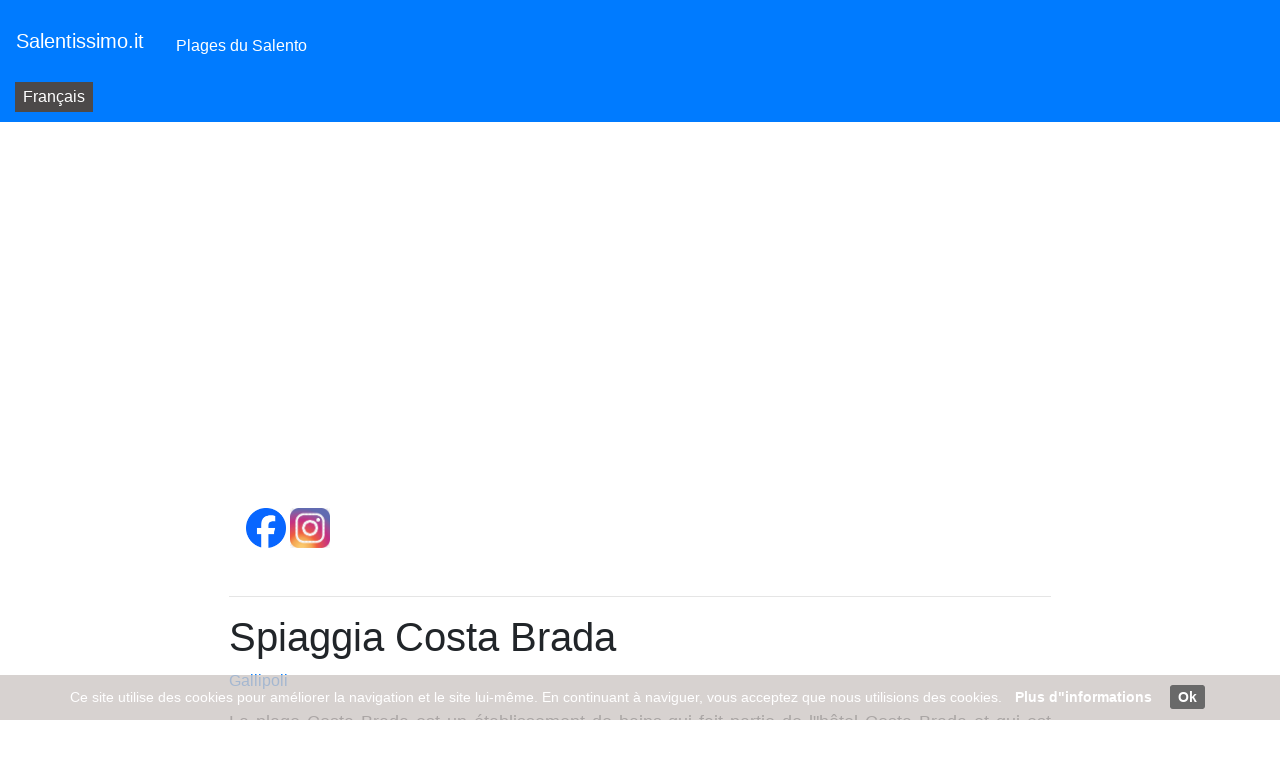

--- FILE ---
content_type: text/html
request_url: https://www.salentissimo.it/fr/spiaggia-costa-brada.asp
body_size: 26771
content:
<!DOCTYPE html>
<html lang=fr>
<head>
<!-- Canonical -->
<link rel="canonical" href="https://www.salentissimo.it/fr/spiaggia-costa-brada.asp">
<!-- hreflang -->
<link rel="alternate" hreflang="x-default" href="https://www.salentissimo.it/spiaggia/spiaggia-costa-brada.asp"> 
<link rel="alternate" hreflang="it" href="https://www.salentissimo.it/spiaggia/spiaggia-costa-brada.asp"> 

<link rel="alternate" hreflang="bg" href="https://www.salentissimo.it/bg/spiaggia-costa-brada.asp">

<link rel="alternate" hreflang="cs" href="https://www.salentissimo.it/cs/spiaggia-costa-brada.asp">

<link rel="alternate" hreflang="zh" href="https://www.salentissimo.it/zh/spiaggia-costa-brada.asp">

<link rel="alternate" hreflang="da" href="https://www.salentissimo.it/da/spiaggia-costa-brada.asp">

<link rel="alternate" hreflang="et" href="https://www.salentissimo.it/et/spiaggia-costa-brada.asp">

<link rel="alternate" hreflang="fi" href="https://www.salentissimo.it/fi/spiaggia-costa-brada.asp">

<link rel="alternate" hreflang="fr" href="https://www.salentissimo.it/fr/spiaggia-costa-brada.asp">

<link rel="alternate" hreflang="ja" href="https://www.salentissimo.it/ja/spiaggia-costa-brada.asp">

<link rel="alternate" hreflang="el" href="https://www.salentissimo.it/el/spiaggia-costa-brada.asp">

<link rel="alternate" hreflang="id" href="https://www.salentissimo.it/id/spiaggia-costa-brada.asp">

<link rel="alternate" hreflang="en-us" href="https://www.salentissimo.it/en-us/spiaggia-costa-brada.asp">

<link rel="alternate" hreflang="en-gb" href="https://www.salentissimo.it/en-gb/spiaggia-costa-brada.asp">

<link rel="alternate" hreflang="lv" href="https://www.salentissimo.it/lv/spiaggia-costa-brada.asp">

<link rel="alternate" hreflang="lt" href="https://www.salentissimo.it/lt/spiaggia-costa-brada.asp">

<link rel="alternate" hreflang="nl" href="https://www.salentissimo.it/nl/spiaggia-costa-brada.asp">

<link rel="alternate" hreflang="pl" href="https://www.salentissimo.it/pl/spiaggia-costa-brada.asp">

<link rel="alternate" hreflang="pt-pt" href="https://www.salentissimo.it/pt-pt/spiaggia-costa-brada.asp">

<link rel="alternate" hreflang="pt-br" href="https://www.salentissimo.it/pt-br/spiaggia-costa-brada.asp">

<link rel="alternate" hreflang="ro" href="https://www.salentissimo.it/ro/spiaggia-costa-brada.asp">

<link rel="alternate" hreflang="ru" href="https://www.salentissimo.it/ru/spiaggia-costa-brada.asp">

<link rel="alternate" hreflang="sk" href="https://www.salentissimo.it/sk/spiaggia-costa-brada.asp">

<link rel="alternate" hreflang="sl" href="https://www.salentissimo.it/sl/spiaggia-costa-brada.asp">

<link rel="alternate" hreflang="es" href="https://www.salentissimo.it/es/spiaggia-costa-brada.asp">

<link rel="alternate" hreflang="sv" href="https://www.salentissimo.it/sv/spiaggia-costa-brada.asp">

<link rel="alternate" hreflang="de" href="https://www.salentissimo.it/de/spiaggia-costa-brada.asp">

<link rel="alternate" hreflang="tr" href="https://www.salentissimo.it/tr/spiaggia-costa-brada.asp">

<link rel="alternate" hreflang="uk" href="https://www.salentissimo.it/uk/spiaggia-costa-brada.asp">

<link rel="alternate" hreflang="hu" href="https://www.salentissimo.it/hu/spiaggia-costa-brada.asp">

<!-- codice analytic salentissimo.it
================================================== -->
<script>
(function(i,s,o,g,r,a,m){i['GoogleAnalyticsObject']=r;i[r]=i[r]||function(){
(i[r].q=i[r].q||[]).push(arguments)},i[r].l=1*new Date();a=s.createElement(o),
m=s.getElementsByTagName(o)[0];a.async=1;a.src=g;m.parentNode.insertBefore(a,m)
})(window,document,'script','https://www.google-analytics.com/analytics.js','ga');
ga('create', 'UA-6078239-9', 'auto');
ga('send', 'pageview');
</script>
<meta charset="UTF-8">
<meta name="viewport" content="width=device-width, initial-scale=1, shrink-to-fit=no">
<!-- Bootstrap CSS -->
<link rel="stylesheet" href="https://maxcdn.bootstrapcdn.com/bootstrap/4.0.0/css/bootstrap.min.css" integrity="sha384-Gn5384xqQ1aoWXA+058RXPxPg6fy4IWvTNh0E263XmFcJlSAwiGgFAW/dAiS6JXm" crossorigin="anonymous">
<!-- CSS INTERNO theme -->
<link rel="stylesheet" href="https://www.salentissimo.it/foglio-di-stile.css">
<title>Plages du Salento: Spiaggia Costa Brada, Gallipoli, Salento, Pouilles, Italie. Hôtels, bed and breakfasts et restaurants à Spiaggia Costa Brada</title>
<meta name="description" content="Plages du Salento:  plages, falaises, grottes marines, criques, piscines naturelles et tours côtières du Salento dans les Pouilles. Photos et description détaillée de Spiaggia Costa Brada. Hôtels, hôtels, chambres d'hôtes, résidences, appartements, maisons de vacances, chambres, restaurants, fermes près de Spiaggia Costa Brada." />
<meta name="author" content="Raho Silvio Developed">
<link rel="shortcut icon" href="/img/favicon.ico">
<meta name="google-site-verification" content="xWb4Fr51R35Wx27-3qwg2o3AqxLB4d4ox_beZbWpbgM" />
<!-- Inizio dei tag Open Graph (OG) per la condivisione sui social -->
<meta property="og:title" content="Spiaggia Costa Brada">
<meta property="og:description" content="Plages de Gallipoli. Hôtels et restaurants à proximité.">
<meta property="og:url" content="https://www.salentissimo.it/fr/spiaggia-costa-brada.asp">
<meta property="og:image" content="https://www.salentissimo.it/spiagge/spiaggia-costa-brada.webp">
<meta property="og:type" content="website">
<meta property="og:locale" content="fr">
<meta property="og:site_name" content="Salentissimo">
<!-- Twitter Meta Tags -->
<meta name="twitter:card" content="summary_large_image">
<meta property="twitter:domain" content="salentissimo.it">
<meta property="twitter:url" content="https://www.salentissimo.it/fr/spiaggia-costa-brada.asp">
<meta name="twitter:title" content="Spiaggia Costa Brada">
<meta name="twitter:description" content="Plages de Gallipoli. Hôtels et restaurants à proximité.">
<meta name="twitter:image" content="https://www.salentissimo.it/spiagge/spiaggia-costa-brada.webp">
<script async src="//pagead2.googlesyndication.com/pagead/js/adsbygoogle.js"></script>
<script>
(adsbygoogle = window.adsbygoogle || []).push({
google_ad_client: "ca-pub-8501948070700496",
enable_page_level_ads: true
});
</script>
<style>
.caption {
font-family: Verdana, sans-serif;
font-size: 10px;
float: left;
margin: 0;
padding: 0;
position: relative;
overflow: hidden;
}
.caption img {
float: left;
margin: 0;
padding: 10px;
background: #fff;
border: none;
width: 100%; height: 300px; object-fit: cover; object-position: bottom; border-radius: 5px;
}
.caption span {
font-size: 1.4em;
margin: 20px;
padding: 0;
width: 100%;
color: white;
text-shadow: 2px 1px 1px black;
position: absolute;
left: 0;
bottom: 5px;
font-weight: bold;
}
.caption span a {color: white;}
.caption span a:hover {color: white;}
</style>
</head>
<body>
<nav class="navbar navbar-expand-lg navbar-dark bg-primary">
<a class="navbar-brand" href="https://www.salentissimo.it/index/fr-index">Salentissimo.it</a>
<button class="navbar-toggler" type="button" data-toggle="collapse" data-target="#navbarSupportedContent" aria-controls="navbarSupportedContent" aria-expanded="false" aria-label="Toggle navigation">
<span class="navbar-toggler-icon"></span>
 </button>
 <div class="collapse navbar-collapse" id="navbarSupportedContent">
<ul class="navbar-nav mr-auto">
<li><a class="nav-link" style="color: white;" href="https://www.salentissimo.it/marine-del-salento?lin=fr">Plages du Salento <span class="sr-only"></span></a></li>
</ul>
</div>
</nav>
<div style="background-color: #007bff; height:40px; width:100%; padding:0 0 0 15px; color: white">
 <!-- Trigger/Open The Modal -->
<button class=button id="myBtn">Français</button>
<div id="myModal" class="modal">
<div class="modal-content">
<span class="close">&times;</span>
<p>
<a href="https://www.salentissimo.it/spiaggia/spiaggia-costa-brada.asp">Italiano</a>  <!-- Italiano -->
<a href="https://www.salentissimo.it/bg/spiaggia-costa-brada.asp">Български</a>  <!-- Bulgaro --> 
<a href="https://www.salentissimo.it/cs/spiaggia-costa-brada.asp">Čeština</a>  <!-- Ceco --> 
<a href="https://www.salentissimo.it/zh/spiaggia-costa-brada.asp">中文(简体)</a>  <!-- Cinese (semplificato) --> 
<a href="https://www.salentissimo.it/da/spiaggia-costa-brada.asp">Dansk</a>  <!-- Danese --> 
<a href="https://www.salentissimo.it/et/spiaggia-costa-brada.asp">Eesti</a>  <!-- Estone --> 
<a href="https://www.salentissimo.it/fi/spiaggia-costa-brada.asp">Suomalainen</a>   <!-- Finlandese --> 
<a href="https://www.salentissimo.it/fr/spiaggia-costa-brada.asp">Français</a>  <!-- Francese --> 
<a href="https://www.salentissimo.it/ja/spiaggia-costa-brada.asp">日本語</a>   <!-- Giapponese --> 
<a href="https://www.salentissimo.it/el/spiaggia-costa-brada.asp">Ελληνικά</a>   <!-- Greco --> 
<a href="https://www.salentissimo.it/id/spiaggia-costa-brada.asp">Bahasa Indonesia</a>  <!-- Indonesiano --> 
<a href="https://www.salentissimo.it/en-us/spiaggia-costa-brada.asp">English (American)</a>   <!-- Inglese (americano) --> 
<a href="https://www.salentissimo.it/en-gb/spiaggia-costa-brada.asp">English (British)</a>   <!-- Inglese (britannico) --> 
<a href="https://www.salentissimo.it/lv/spiaggia-costa-brada.asp">Latviešu</a>   <!-- Lettone --> 
<a href="https://www.salentissimo.it/lt/spiaggia-costa-brada.asp">Lietuvių</a>  <!-- Lituano --> 
<a href="https://www.salentissimo.it/nl/spiaggia-costa-brada.asp">Nederlands</a>   <!-- Olandese --> 
<a href="https://www.salentissimo.it/pl/spiaggia-costa-brada.asp">Polski</a>  <!-- Polacco --> 
<a href="https://www.salentissimo.it/pt-pt/spiaggia-costa-brada.asp">Português</a>   <!-- Portoghese --> 
<a href="https://www.salentissimo.it/pt-br/spiaggia-costa-brada.asp">Português (brasil)</a>   <!-- Portoghese (brasiliano) --> 
<a href="https://www.salentissimo.it/ro/spiaggia-costa-brada.asp">Românesc</a>  <!-- Rumeno --> 
<a href="https://www.salentissimo.it/ru/spiaggia-costa-brada.asp">Русский</a>  <!-- Russo --> 
<a href="https://www.salentissimo.it/sk/spiaggia-costa-brada.asp">Slovenčina</a>   <!-- Slovacco --> 
<a href="https://www.salentissimo.it/sl/spiaggia-costa-brada.asp">Slovenščina</a>  <!-- Sloveno --> 
<a href="https://www.salentissimo.it/es/spiaggia-costa-brada.asp">Español</a>   <!-- Spagnolo --> 
<a href="https://www.salentissimo.it/sv/spiaggia-costa-brada.asp">Svenska</a>  <!-- Svedese --> 
<a href="https://www.salentissimo.it/de/spiaggia-costa-brada.asp">Deutsch</a>   <!-- Tedesco --> 
<a href="https://www.salentissimo.it/tr/spiaggia-costa-brada.asp">Türkçe</a>  <!-- Turco --> 
<a href="https://www.salentissimo.it/uk/spiaggia-costa-brada.asp">Українська</a>   <!-- Ucraino --> 
<a href="https://www.salentissimo.it/hu/spiaggia-costa-brada.asp">Magyar</a>   <!-- Ungherese --> 
</p>
</div>
</div>
<script>
var modal = document.getElementById("myModal");
var btn = document.getElementById("myBtn");
var span = document.getElementsByClassName("close")[0];
btn.onclick = function() {
modal.style.display = "block";
}
span.onclick = function() {
modal.style.display = "none";
}
window.onclick = function(event) {
if (event.target == modal) {
modal.style.display = "none";
}
}
</script>
</div>
<div class="jumbotron jumbotron-fluid" style="background-color: white; margin-bottom: 0rem !important;">
<div class="row" style="padding: 0.1em 0.1em">
<div class="col-sm-2" >
</div>
<div class="col-sm-8" >
<script async src="https://pagead2.googlesyndication.com/pagead/js/adsbygoogle.js?client=ca-pub-8501948070700496"
crossorigin="anonymous"></script>
<!-- adattabile-salentissimo -->
<ins class="adsbygoogle"
style="display:block"
data-ad-client="ca-pub-8501948070700496"
data-ad-slot="1046625840"
data-ad-format="auto"
data-full-width-responsive="true"></ins>
<script>
(adsbygoogle = window.adsbygoogle || []).push({});
</script>
<br>
<div class="row" style="padding: 1em 0.1em" data-scroll-reveal="wait 0.1s">
<div class="col-sm-12">
<p><a href="https://www.facebook.com/profile.php?id=61570624883047" target="_blank" rel="nofollow">
<img src="https://www.salentissimo.it/immagini/2023_Facebook.webp" alt="Seguici su Facebook" style="width: 40px; height: 40px;">
</a>
<a href="https://www.instagram.com/salentissimo.it/" target="_blank" rel="nofollow">
<img src="https://www.salentissimo.it/immagini/instagram.png" alt="Seguici su Instagram" style="width: 40px; height: 40px;">
</a></p>
</div> <!-- chiudo col 12 -->
</div>  <!-- chiude row -->
<hr>
<h1 class="display-5">Spiaggia Costa Brada</h1>

<p><a href="/fr/spiagge-gallipoli.asp">Gallipoli</a> </p>

<p class="lead" style="text-align: justify; font-size: 1.1rem">La plage Costa Brada est un établissement de bains qui fait partie de l"hôtel Costa Brada et qui est situé à Gallipoli, à Baia Verde, sur la route côtière qui mène à Santa Maria di Leuca. La plage de Costa Brada est située sur un tronçon de côte caractéristique pour son sable doux et doré et le bleu cristallin d"une mer merveilleuse. Le lido est équipé de tout le confort nécessaire : parasols, chaises longues, chaises longues, douches, service de bar et un grand parking. Avec une tradition décennale de promotion du tourisme, pour les clients de l"hôtel Costa Brada, le lido offre différents types de confort pour profiter de votre journée à la mer dans la détente et l"intimité, en différenciant la portion de plage disponible selon les différents niveaux Confort et Supérieur. Le service de bar vous ravira également avec les meilleures boissons à déguster confortablement allongé au bord de la mer. L"été est chez lui ici, sur la plage de Costa Brada.</p>
<p style="text-align: right;"><i>Tonio Viva</i></p>
<p>
 +39 0833.202551 
</p>
</div>
<div class="col-sm-2" >
</div>
</div>
</div>
 <div class="jumbotron jumbotron-fluid" style="background-color: #FBF0D9; margin-bottom: 0rem !important;">
<div class="row" style="padding: 0.1em 0.1em">
<div class="col-sm-2" >
</div>
<div class="col-sm-8" >
<h2 class="display-5">Foto Spiaggia Costa Brada</h2>

<p><a href="/fr/spiagge-gallipoli.asp">Gallipoli</a> </p><hr>

<div class="row" style="padding:0em">

<div class="col-sm-4" style="padding-right: 0px; padding-left: 0px;">
    <div class="caption">
        <img src="/spiagge/spiaggia-costa-brada.webp"
             loading="lazy"
             width="300" height="180"
             alt="Salentissimo.it: Spiaggia Costa Brada - Gallipoli, Plages du Salento"
             class="img-fluid"
             style="object-fit: cover; object-position: bottom;">
        <span style="padding: 0.2em;"><br>
        <a href="" target="_blank" rel="nofollow"></a></span>
    </div>
</div>

<div class="col-sm-4" style="padding-right: 0px; padding-left: 0px;">
    <div class="caption">
        <img src="/spiagge/spiaggia-costa-brada-2.webp"
             loading="lazy"
             width="300" height="180"
             alt="Salentissimo.it: Spiaggia Costa Brada - Gallipoli, Plages du Salento"
             class="img-fluid"
             style="object-fit: cover; object-position: bottom;">
        <span style="padding: 0.2em;"><br>
        <a href="" target="_blank" rel="nofollow"></a></span>
    </div>
</div>

</div>
</div>
<div class="col-sm-2" >
</div>
</div>
</div>
 <div class="jumbotron jumbotron-fluid" style="background-color: #d5f9ed; margin-bottom: 0rem !important;">
<div class="row" style="padding: 0.1em 0.1em">
<div class="col-sm-2" >
</div>
<div class="col-sm-8" >
<h2 class="display-5">
31
 Hôtels et restaurants à proximité Spiaggia Costa Brada, Gallipoli </h2>
<hr>

<div class="col-sm-12" style="padding:1em 0.1em">

<h3>Ristorante La Vinaigrette</h3>
<p class="lead" style="text-align: justify; font-size: 1.1rem">
Riviera Armando Diaz 75,

 Gallipoli LE<br>

(+39) 0833 264501   </p>

</div>
<hr>

<div class="col-sm-12" style="padding:1em 0.1em">

<h3>Hotel Miramare Gallipoli</h3>
<p class="lead" style="text-align: justify; font-size: 1.1rem">
Via Lunik 8 -  Lido Conchiglie - Gallipoli <br> +39 0833 209091   </p>

</div>
<hr>

<div class="col-sm-12" style="padding:1em 0.1em">

<h3>Hotel Rivabella</h3>
<p class="lead" style="text-align: justify; font-size: 1.1rem">
Viale Orsa Maggiore, 11 Località Rivabella, Gallipoli (LE) <br>+39 0833 209093  </p>

</div>
<hr>

<div class="col-sm-12" style="padding:1em 0.1em">

<h3>Hotel Baia Verde Gallipoli</h3>
<p class="lead" style="text-align: justify; font-size: 1.1rem">
Via Gran Viale al Mare - Baia Verde - Gallipoli (LE)<br>+39.0833277203  </p>

</div>
<hr>

<div class="col-sm-12" style="padding:1em 0.1em">

<h3>Grand Hotel Costa Brada</h3>
<p class="lead" style="text-align: justify; font-size: 1.1rem">
Litoranea Sud Km. 3 - Gallipoli (LE) <br> +39 0833 202551  </p>

</div>
<hr>

<div class="col-sm-12" style="padding:1em 0.1em">

<h3>Hotel Bellavista Club</h3>
<p class="lead" style="text-align: justify; font-size: 1.1rem">
Corso Roma -  Gallipoli (Lecce)<br>
+39 0833 261831
  </p>

</div>
<hr>

<div class="col-sm-12" style="padding:1em 0.1em">

<h3>Hotel Villa Costes Gallipoli</h3>
<p class="lead" style="text-align: justify; font-size: 1.1rem">
   Contrada Cotrubbo - Gallipoli LE<br>+39 324/6938297  </p>

</div>
<hr>

<div class="col-sm-12" style="padding:1em 0.1em">

<h3>Antica Masseria Li Sauli</h3>
<p class="lead" style="text-align: justify; font-size: 1.1rem">
  SS274 Gallipoli 73014 Gallipoli LE<br>+39.0833.1855127  </p>

</div>
<hr>

<div class="col-sm-12" style="padding:1em 0.1em">

<h3>Tenuta La Milogna</h3>
<p class="lead" style="text-align: justify; font-size: 1.1rem">
Strada Provinciale Beneficati Rossi - 73014 - Gallipoli (Le) <br>
+39 339 577 3932


  </p>

</div>
<hr>

<div class="col-sm-12" style="padding:1em 0.1em">

<h3>Victoria Palace Hotel Gallipoli</h3>
<p class="lead" style="text-align: justify; font-size: 1.1rem">
Via Francesco Petrarca, 73014 Gallipoli (Le) <br>
+39 0833 293 040  </p>

</div>
<hr>

<div class="col-sm-12" style="padding:1em 0.1em">

<h3>Hotel a Due Passi dal Pizzo</h3>
<p class="lead" style="text-align: justify; font-size: 1.1rem">
SP215, 73014 Pizzo (Le) <br>
+39 320 245 6789  </p>

</div>
<hr>

<div class="col-sm-12" style="padding:1em 0.1em">

<h3>Masseria Li Foggi</h3>
<p class="lead" style="text-align: justify; font-size: 1.1rem">
Contrada Li Foggi 73014 Gallipoli (Le) <br>
+39 0833 277 217  </p>

</div>
<hr>

<div class="col-sm-12" style="padding:1em 0.1em">

<h3>Tenuta Yala</h3>
<p class="lead" style="text-align: justify; font-size: 1.1rem">
Contrada Yala 73052 Parabita (Le) <br>
+39 375 777 1339
      </p>

</div>
<hr>

<div class="col-sm-12" style="padding:1em 0.1em">

<h3>Ecoresort Le Sirenè - Caroli Hotels</h3>
<p class="lead" style="text-align: justify; font-size: 1.1rem">
SP239, 73014 Gallipoli (Le) <br>
+39 0833 202 536  </p>

</div>
<hr>

<div class="col-sm-12" style="padding:1em 0.1em">

<h3>B&B Pesciolino Rosso</h3>
<p class="lead" style="text-align: justify; font-size: 1.1rem">
Via Giacomo Arditi 14, Gallipoli (Le) <br>
+39 347 781 1114  </p>

</div>
<hr>

<div class="col-sm-12" style="padding:1em 0.1em">

<h3>Masseria San Rocco</h3>
<p class="lead" style="text-align: justify; font-size: 1.1rem">
Contrada Li Foggi - 73014 Gallipoli (Le) <br>
+39 335 676 7936     </p>

</div>
<hr>

<div class="col-sm-12" style="padding:1em 0.1em">

<h3>Masseria Macchiaforte</h3>
<p class="lead" style="text-align: justify; font-size: 1.1rem">
Strada Provinciale 323, 73014 Gallipoli (Le) <br>
+39 348 93 07 673   </p>

</div>
<hr>

<div class="col-sm-12" style="padding:1em 0.1em">

<h3>Hotel Gallipoli Resort</h3>
<p class="lead" style="text-align: justify; font-size: 1.1rem">
SP52 Gallipoli-Sannicola Km 2, 73014 Gallipoli (Le) <br> 
+39 0833 201396  </p>

</div>
<hr>

<div class="col-sm-12" style="padding:1em 0.1em">

<h3>Masseria Mosca</h3>
<p class="lead" style="text-align: justify; font-size: 1.1rem">
SP Gallipoli-Chiesanuova Km.3, 73017 Sannicola (Le) <br>
+39 0832 181 6044  </p>

</div>
<hr>

<div class="col-sm-12" style="padding:1em 0.1em">

<h3>Masseria Nanni</h3>
<p class="lead" style="text-align: justify; font-size: 1.1rem">
C.da Nanni, Via Scalelle s.n. Gallipoli (Le) <br>
+39 0833 282 552   </p>

</div>
<hr>

<div class="col-sm-12" style="padding:1em 0.1em">

<h3>La Chiave Rossa B&B</h3>
<p class="lead" style="text-align: justify; font-size: 1.1rem">
Via Torino, 23, 73058 Tuglie (Le) <br>
+39 351 801 6639  </p>

</div>
<hr>

<div class="col-sm-12" style="padding:1em 0.1em">

<h3>Maison D"Enri</h3>
<p class="lead" style="text-align: justify; font-size: 1.1rem">
Corso Italia 136, 73014 Gallipoli (Le) <br>
+39 0833 82 21 76 - +39 335 53 90 553      </p>

</div>
<hr>

<div class="col-sm-12" style="padding:1em 0.1em">

<h3>Hotel 33 Baroni</h3>
<p class="lead" style="text-align: justify; font-size: 1.1rem">
Via Giuseppe Mazzini, 23, 73014 Gallipoli (Le) <br>
+39 0833 263 227  </p>

</div>
<hr>

<div class="col-sm-12" style="padding:1em 0.1em">

<h3>Masseria Pitanni</h3>
<p class="lead" style="text-align: justify; font-size: 1.1rem">
Contrada Castellana, 73014 Gallipoli (Le) <br>
+39 393 974 4483  </p>

</div>
<hr>

<div class="col-sm-12" style="padding:1em 0.1em">

<h3>Residenza del Timo</h3>
<p class="lead" style="text-align: justify; font-size: 1.1rem">
Contrada Lariò, 73014 Gallipoli (Le) <br>
+39 347 295 62 47  </p>

</div>
<hr>

<div class="col-sm-12" style="padding:1em 0.1em">

<h3>Fra"iMari Bed & Breakfast</h3>
<p class="lead" style="text-align: justify; font-size: 1.1rem">
Corso Roma, 211, 73014 Gallipoli (Le) <br>
+39 346 641 7494  </p>

</div>
<hr>

<div class="col-sm-12" style="padding:1em 0.1em">

<h3>Palazzo Piccioli</h3>
<p class="lead" style="text-align: justify; font-size: 1.1rem">
Via Piccioli 9, 73014 Gallipoli (Le) <br>
+39 345 044 0890  </p>

</div>
<hr>

<div class="col-sm-12" style="padding:1em 0.1em">

<h3>Donna Grazia Relais</h3>
<p class="lead" style="text-align: justify; font-size: 1.1rem">
Via Carlo Micetti 15, 73014 Gallipoli (Le) <br>
+39 351 548 8799  </p>

</div>
<hr>

<div class="col-sm-12" style="padding:1em 0.1em">

<h3>Residence Spuma di Mare</h3>
<p class="lead" style="text-align: justify; font-size: 1.1rem">
Lungomare Galileo Galilei, 83, 73014 Gallipoli (Le) <br>
+39 0833 186 3913  </p>

</div>
<hr>

<div class="col-sm-12" style="padding:1em 0.1em">

<h3>B&b Ghiaccio</h3>
<p class="lead" style="text-align: justify; font-size: 1.1rem">
Via Agrigento, 26, 73014 Gallipoli (Le) <br>
+39 340 341 4344  </p>

</div>
<hr>

<div class="col-sm-12" style="padding:1em 0.1em">

<h3>Palazzo Presta</h3>
<p class="lead" style="text-align: justify; font-size: 1.1rem">
Via Garibaldi 29, ang, Via G. Presta, 73014 Gallipoli (Le) <br>
+39 0833 261 775  </p>

</div>
<hr>

<div class="col-sm-12" style="padding:1em 0.1em">
<p  style="text-align: justify; font-size: 1.1rem">Les noms des plages, des lidos, des piscines naturelles, des grottes, des tours côtières, des parcs naturels et des réserves, ainsi que les noms des lieux d"hébergement tels que les hôtels, les chambres d"hôtes, les agritourismes, les maisons de vacances, les centres de villégiature, les auberges et les campings, sont délibérément laissés dans leur langue d"origine afin de respecter la culture, l"identité historique et l"authenticité de la région.</p>
<p  style="text-align: right; font-size: 1.1rem">Dernière mise à jour, 26/09/2025</p>
</div>
</div>
<div class="col-sm-2" >
</div>
</div>
</div>
<footer style="background-color: #4c4949; padding: 2em 1em">
<div class="row">
<div class="col-sm-2" ></div>
<div class="col-sm-8" style="padding:1em;">
<div class="row">
<div class="col-sm-4" style="padding:1em;">
<h5><a style="color:#fafa31; " href="https://www.salentissimo.it/">Salentissimo.it</a></h5>

<p style=" color:white; font-size:0.9em ">59&nbspMarinas de Salento<br>519&nbspPlages du Salento</p>
</div>
<div class="col-sm-4" style="padding:1em;">
<h5 style="color:#fafa31;">Contact</h5>
<p style=" color:white; font-size:0.9em ">
+39 392 290 6844 (IT)<br>
silvioraho1@gmail.com<br><br>
+44 75 2373 5851 (GB)<br>
tonio_viva@libero.it</p>
</div>
<div class="col-sm-4" style="padding:1em;">
<h5 style="color:#fafa31;">Cookies et protection de la vie privée</h5>
<p style="color:white; font-size:0.9em ">
<a style="color:white;" href="https://www.salentissimo.it/cookie-policy.html"> Cookie Policy</a><br>
<a style="color:white;" href="https://www.salentissimo.it/privacy-policy.html"> Privacy Policy</a><br><br>
&copy; Salentissimo.it 2004 - 2026<br>Author: <a href="https://www.rahodev.com/" rel="author">Raho Silvio Developer</a><br></p> 
</div> 
</div>
</div>
<div class="col-sm-2" ></div> 
</div>
</footer>

<script src="https://www.salentissimo.it/js/cookiechoices.js"></script>
<script>
document.addEventListener('DOMContentLoaded', function(event) {
cookieChoices.showCookieConsentBar('Ce site utilise des cookies pour améliorer la navigation et le site lui-même. En continuant à naviguer, vous acceptez que nous utilisions des cookies.',
'Ok', 'Plus d"informations', 'https://www.salentissimo.it/cookie-policy.html');
});
</script>
<style>
#cookieChoiceInfo{bottom:0px!important;top:auto!important; padding: 12px!important; text-align: center!important;background-color: #cec7c5!important; color:#fff; font-size: 14px; opacity:0.8}
#cookieChoiceInfo a{background: #cec7c5; text-decoration: none; font-weight: bold;color:#fff; padding: 4px 8px; border-radius: 3px; margin: 5px!important;  }
#cookieChoiceInfo #cookieChoiceDismiss{background: #444;}
</style> 
<!-- Optional JavaScript -->
<!-- jQuery first, then Popper.js, then Bootstrap JS -->
<script src="https://code.jquery.com/jquery-3.2.1.slim.min.js" integrity="sha384-KJ3o2DKtIkvYIK3UENzmM7KCkRr/rE9/Qpg6aAZGJwFDMVNA/GpGFF93hXpG5KkN" crossorigin="anonymous"></script>
<script src="https://cdnjs.cloudflare.com/ajax/libs/popper.js/1.12.9/umd/popper.min.js" integrity="sha384-ApNbgh9B+Y1QKtv3Rn7W3mgPxhU9K/ScQsAP7hUibX39j7fakFPskvXusvfa0b4Q" crossorigin="anonymous"></script>
<script src="https://maxcdn.bootstrapcdn.com/bootstrap/4.0.0/js/bootstrap.min.js" integrity="sha384-JZR6Spejh4U02d8jOt6vLEHfe/JQGiRRSQQxSfFWpi1MquVdAyjUar5+76PVCmYl" crossorigin="anonymous"></script>
</body>
</html>


--- FILE ---
content_type: text/html; charset=utf-8
request_url: https://www.google.com/recaptcha/api2/aframe
body_size: 268
content:
<!DOCTYPE HTML><html><head><meta http-equiv="content-type" content="text/html; charset=UTF-8"></head><body><script nonce="NN0KHTECUzwvchfjDrWlow">/** Anti-fraud and anti-abuse applications only. See google.com/recaptcha */ try{var clients={'sodar':'https://pagead2.googlesyndication.com/pagead/sodar?'};window.addEventListener("message",function(a){try{if(a.source===window.parent){var b=JSON.parse(a.data);var c=clients[b['id']];if(c){var d=document.createElement('img');d.src=c+b['params']+'&rc='+(localStorage.getItem("rc::a")?sessionStorage.getItem("rc::b"):"");window.document.body.appendChild(d);sessionStorage.setItem("rc::e",parseInt(sessionStorage.getItem("rc::e")||0)+1);localStorage.setItem("rc::h",'1769102454756');}}}catch(b){}});window.parent.postMessage("_grecaptcha_ready", "*");}catch(b){}</script></body></html>